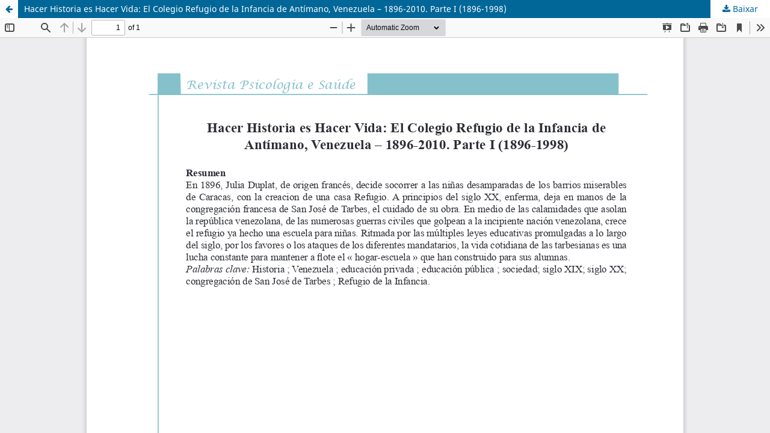

--- FILE ---
content_type: text/html; charset=utf-8
request_url: https://pssa.ucdb.br/pssa/article/view/39/76
body_size: 1278
content:
<!DOCTYPE html>
<html lang="pt-BR" xml:lang="pt-BR">
<head>
	<meta http-equiv="Content-Type" content="text/html; charset=utf-8" />
	<meta name="viewport" content="width=device-width, initial-scale=1.0" />
	<title>Vista do Hacer Historia es Hacer Vida: El Colegio Refugio de la Infancia de Antímano, Venezuela – 1896-2010. Parte I (1896-1998)</title>

	
<meta name="generator" content="Open Journal Systems 3.3.0.21" />
	<link rel="stylesheet" href="https://pssa.ucdb.br/pssa/$$$call$$$/page/page/css?name=stylesheet" type="text/css" /><link rel="stylesheet" href="https://pssa.ucdb.br/pssa/$$$call$$$/page/page/css?name=font" type="text/css" /><link rel="stylesheet" href="https://pssa.ucdb.br/lib/pkp/styles/fontawesome/fontawesome.css?v=3.3.0.21" type="text/css" /><link rel="stylesheet" href="https://pssa.ucdb.br/plugins/generic/doiInSummary/styles/doi.css?v=3.3.0.21" type="text/css" />
	<script src="https://pssa.ucdb.br/lib/pkp/lib/vendor/components/jquery/jquery.min.js?v=3.3.0.21" type="text/javascript"></script><script src="https://pssa.ucdb.br/lib/pkp/lib/vendor/components/jqueryui/jquery-ui.min.js?v=3.3.0.21" type="text/javascript"></script><script src="https://pssa.ucdb.br/plugins/themes/default/js/lib/popper/popper.js?v=3.3.0.21" type="text/javascript"></script><script src="https://pssa.ucdb.br/plugins/themes/default/js/lib/bootstrap/util.js?v=3.3.0.21" type="text/javascript"></script><script src="https://pssa.ucdb.br/plugins/themes/default/js/lib/bootstrap/dropdown.js?v=3.3.0.21" type="text/javascript"></script><script src="https://pssa.ucdb.br/plugins/themes/default/js/main.js?v=3.3.0.21" type="text/javascript"></script><script type="text/javascript">
(function (w, d, s, l, i) { w[l] = w[l] || []; var f = d.getElementsByTagName(s)[0],
j = d.createElement(s), dl = l != 'dataLayer' ? '&l=' + l : ''; j.async = true; 
j.src = 'https://www.googletagmanager.com/gtag/js?id=' + i + dl; f.parentNode.insertBefore(j, f); 
function gtag(){dataLayer.push(arguments)}; gtag('js', new Date()); gtag('config', i); })
(window, document, 'script', 'dataLayer', 'UA-36482320-1');
</script>
</head>
<body class="pkp_page_article pkp_op_view">

		<header class="header_view">

		<a href="https://pssa.ucdb.br/pssa/article/view/39" class="return">
			<span class="pkp_screen_reader">
									Voltar aos Detalhes do Artigo
							</span>
		</a>

		<a href="https://pssa.ucdb.br/pssa/article/view/39" class="title">
			Hacer Historia es Hacer Vida: El Colegio Refugio de la Infancia de Antímano, Venezuela – 1896-2010. Parte I (1896-1998)
		</a>

		<a href="https://pssa.ucdb.br/pssa/article/download/39/76/177" class="download" download>
			<span class="label">
				Baixar
			</span>
			<span class="pkp_screen_reader">
				Baixar PDF
			</span>
		</a>

	</header>

	<script type="text/javascript">
		// Creating iframe's src in JS instead of Smarty so that EZProxy-using sites can find our domain in $pdfUrl and do their rewrites on it.
		$(document).ready(function() {
			var urlBase = "https://pssa.ucdb.br/plugins/generic/pdfJsViewer/pdf.js/web/viewer.html?file=";
			var pdfUrl = "https://pssa.ucdb.br/pssa/article/download/39/76/177";
			$("#pdfCanvasContainer > iframe").attr("src", urlBase + encodeURIComponent(pdfUrl));
		});
	</script>

	<div id="pdfCanvasContainer" class="galley_view">
				<iframe src="" width="100%" height="100%" style="min-height: 500px;" title="RESUMEN de Hacer Historia es Hacer Vida: El Colegio Refugio de la Infancia de Antímano, Venezuela – 1896-2010. Parte I (1896-1998)" allow="fullscreen" webkitallowfullscreen="webkitallowfullscreen"></iframe>
	</div>
	
</body>
</html>
